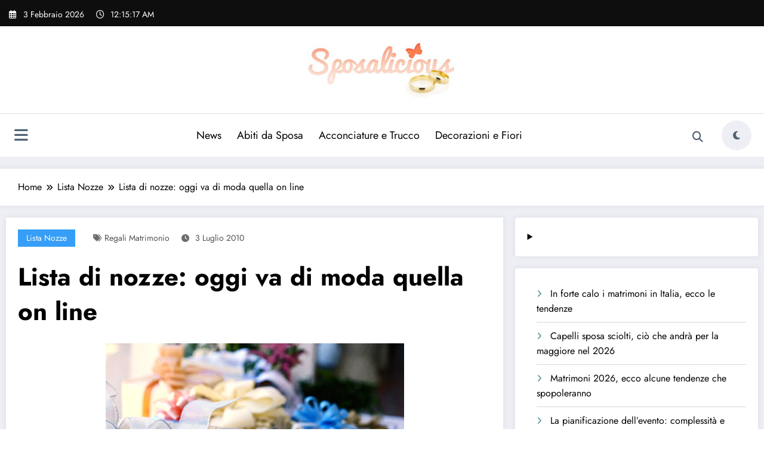

--- FILE ---
content_type: text/css
request_url: https://www.sposalicious.com/wp-content/themes/newscrunch/assets/css/dark.css?ver=6.8.3
body_size: 5589
content:
[data-theme="spnc_dark"] body {color: #ffffff;}
[data-theme="spnc_dark"] p,[data-theme="spnc_dark"] .comment-box .comment-detail p{color: #CACBD2;}
[data-theme="spnc_dark"] .spnc-entry-content h1, [data-theme="spnc_dark"] .spnc-entry-content h2, [data-theme="spnc_dark"] .spnc-entry-content h3, [data-theme="spnc_dark"] .spnc-entry-content h4, [data-theme="spnc_dark"] .spnc-entry-content h5,[data-theme="spnc_dark"] .spnc-entry-content h6 {color: #ffffff;}
[data-theme="spnc_dark"] #wrapper {background: #000000;}
[data-theme="spnc_dark"] a {color: #ffffff;}
[data-theme="spnc_dark"] #spnc-sidebar-panel-fixed .widget-title {color: #ffffff;}
[data-theme="spnc_dark"] .spnc-highlights-1 .spnc-container .spnc-row,
[data-theme="spnc_dark"] .spnc-page-section-space.spnc-video .spnc-container .spnc-video-row:not(.video-img){background: #1b1b1b;}
[data-theme="spnc_dark"] .head-contact-info li {color: #ffffff;}
[data-theme="spnc_dark"] .custom-social-icons li>a {color: #ffffff;}
[data-theme="spnc_dark"] .spnc-custom .spnc-nav li>a,
[data-theme="spnc_dark"] .spnc-dark-icon,
[data-theme="spnc_dark"] .spnc-widget-toggle>a.spnc-toggle-icon {color: #ffffff;}
[data-theme="spnc_dark"] .header-1 .spnc-custom .spnc-navbar .spnc-container {background: #1b1b1b;box-shadow: 0 5px 25px 0 #ffffff10;}
[data-theme="spnc_dark"] .spnc-blog-1 .spnc-blog-wrapper h4.spnc-entry-title a,
[data-theme="spnc_dark"] .spnc-blog-1 .spnc-blog-wrapper .spnc-post .spnc-description {color: #ffffff;}
[data-theme="spnc_dark"] .spnc-blog-1 .spnc-blog-wrapper-1 h4.spnc-entry-title a,
[data-theme="spnc_dark"] .spnc-blog-1 .spnc-blog-wrapper-2 h4.spnc-entry-title a,
[data-theme="spnc_dark"] .spnc-blog-1 .spnc-blog-wrapper-3 h4.spnc-entry-title a {color: #ffffff;}
[data-theme="spnc_dark"] .spnc-blog-2 .spnc-blog-wrapper-1 h4.spnc-entry-title a {color: #ffffff;}
[data-theme="spnc_dark"] .spnc-sidebar .widget.widget_block h2,
[data-theme="spnc_dark"]  .widget.widget_block h2 {color: #ffffff;border-color: #ffffff4d;}
[data-theme="spnc_dark"] .spnc-sidebar .wp-block-search .wp-block-search__label,
[data-theme="spnc_dark"] .spnc-sidebar .widget.widget_block h1,
[data-theme="spnc_dark"] .spnc-sidebar .widget.widget_block h2,
[data-theme="spnc_dark"] .spnc-sidebar .widget.widget_block h3,
[data-theme="spnc_dark"] .spnc-sidebar .widget.widget_block h4,
[data-theme="spnc_dark"] .spnc-sidebar .widget.widget_block h5,
[data-theme="spnc_dark"] .spnc-sidebar .widget.widget_block h6{color: #ffffff;border-color: #ffffff4d;}
[data-theme="spnc_dark"] .spnc-blog-1 .spnc-blog-wrapper .spnc-post {box-shadow: 0 0 1px 1px rgba(42, 42, 42, 1);background: #1b1b1b;}
[data-theme="spnc_dark"] .spnc-blog-1 .spnc-blog-wrapper .spnc-post:hover {box-shadow: 0 0 1px 1px rgba(42, 42, 42, 1);}
[data-theme="spnc_dark"] .spnc-panels {background: transparent;}
[data-theme="spnc_dark"] .spnc-sidebar .spnc-panel ul li a {color: #ffffff;}
[data-theme="spnc_dark"] .spnc-sidebar .widget_categories .wp-block-categories-list .cat-item:before,
[data-theme="spnc_dark"] .spnc-sidebar .spnc_widget_recent_entries .wp-block-latest-posts__list li:before {color: #669c9b;}
[data-theme="spnc_dark"] .spnc-sidebar .widget_categories .wp-block-categories-list .cat-item a,
[data-theme="spnc_dark"] .spnc-sidebar .spnc_widget_recent_entries .wp-block-latest-posts__list li a {color: #6C6C6F;}
[data-theme="spnc_dark"] .spnc-sidebar .widget_categories .wp-block-categories-list .cat-item a:hover,
[data-theme="spnc_dark"] .spnc-sidebar .spnc_widget_recent_entries .wp-block-latest-posts__list li a:hover {color: #669c9b;}
[data-theme="spnc_dark"] .spnc-sidebar .widget_categories .wp-block-categories-list .cat-item span {background-color: #242424;color: #ffffff;}
[data-theme="spnc_dark"] .spnc-blog-2 .spnc-blog-wrapper .spnc-post {box-shadow: 0 0 1px 1px rgba(42, 42, 42, 1);background: #1b1b1b;}
[data-theme="spnc_dark"] .spnc-blog-2 .spnc-blog-wrapper .spnc-post:hover {box-shadow: 0 0 1px 1px rgba(42, 42, 42, 1);}
[data-theme="spnc_dark"] .spnc-blog-2 .spnc-blog-wrapper h4.spnc-entry-title a,
[data-theme="spnc_dark"] .spnc-blog-2 .spnc-blog-wrapper .spnc-post .spnc-description {color: #ffffff;}
[data-theme="spnc_dark"]  .widget-recommended-post ul li a {color: #ffffff;}
[data-theme="spnc_dark"] .spnc-sidebar .widget-social-field li .spnc-service-link {background: #ffffff;}
[data-theme="spnc_dark"] .spnc-blog-1 .spnc-blog-wrapper .owl-carousel .owl-prev,
[data-theme="spnc_dark"] .spnc-blog-1 .spnc-blog-wrapper .owl-carousel .owl-next,
[data-theme="spnc_dark"] .spnc-blog-1 .spnc-blog-wrapper-2 .owl-carousel .owl-prev,
[data-theme="spnc_dark"] .spnc-blog-1 .spnc-blog-wrapper-2 .owl-carousel .owl-next,
[data-theme="spnc_dark"] .spnc-blog-2 .spnc-blog-wrapper .owl-carousel .owl-prev,
[data-theme="spnc_dark"] .spnc-blog-2 .spnc-blog-wrapper .owl-carousel .owl-next,
[data-theme="spnc_dark"] .spnc-blog-2 .spnc-blog-wrapper-2 .owl-carousel .owl-prev,
[data-theme="spnc_dark"] .spnc-blog-2 .spnc-blog-wrapper-2 .owl-carousel .owl-next {background: transparent;}
[data-theme="spnc_dark"] .page-section-space .spnc_error_404 .spnc_error_heading h3 {color: #ffffff;}
[data-theme="spnc_dark"] .page-section-space .spnc_error_404 .spnc_404_link a {color: #000000;background: #ffffff;}
[data-theme="spnc_dark"] .page-section-space .spnc_error_404 .spnc_404_link a:hover {color: #ffffff;}
[data-theme="spnc_dark"] .head-contact-info li a {color: #ffffff;}
[data-theme="spnc_dark"] .page-title-section {background: #1b1b1b;}
[data-theme="spnc_dark"] .page-title h1 {color: #ffffff;}
[data-theme="spnc_dark"] .page-breadcrumb {color: #ffffff;}
[data-theme="spnc_dark"] .spnc-single-post .spnc-blog-wrapper h4.spnc-entry-title a {color: #ffffff;}
[data-theme="spnc_dark"] .spnc-single-post .pagination .spnc-post-content h4.spnc-entry-title a {color: #ffffff;}
[data-theme="spnc_dark"] .spnc-single-post .comment-form form label {color: #ffffff;}
[data-theme="spnc_dark"] .spnc-single-post .spnc-blog-wrapper .spnc-post .spnc-post-footer-content .spnc-text-black {color: #cacbd2;}
[data-theme="spnc_dark"] .spnc-post-footer-content .spnc-footer-social-links {background: transparent;}
[data-theme="spnc_dark"] .spnc-single-post .spnc-blog-wrapper .spnc-post .spnc-post-footer-content .spnc-entry-meta a {color: #ffffff;background: #1b1b1b;box-shadow: 0 0 1px 1px rgba(42, 42, 42, 1);}
[data-theme="spnc_dark"] .spnc-single-post .spnc-blog-wrapper .spnc-post .spnc-post-footer-content {border: 1px solid rgba(42, 42, 42, 1);}
[data-theme="spnc_dark"] .spnc-contact-1 .spnc-contact-col form input[type="text"],
[data-theme="spnc_dark"] .spnc-contact-1 .spnc-contact-col form input[type="tel"],
[data-theme="spnc_dark"] .spnc-contact-1 .spnc-contact-col form input[type="email"],
[data-theme="spnc_dark"] .spnc-contact-1 .spnc-contact-col textarea {border: 1px solid rgba(42, 42, 42, 1);color: #ffffff;}
[data-theme="spnc_dark"] .spnc-contact-1 .spnc-contact-col form label {color: #ffffff;}
[data-theme="spnc_dark"] .page-section-space .spnc-col-9 .spnc_con_info {border: 1px solid rgba(42, 42, 42, 1);background: #1b1b1b;}
[data-theme="spnc_dark"] .spnc-contact-1 .spnc-col-9 .spnc_con_info .spnc_con_right .spnc_con_add h4 {color: #ffffff;}
[data-theme="spnc_dark"] .spnc-sidebar .wp-block-search .wp-block-search__label {color: #ffffff;border: 1px solid #ffffff4d;}
[data-theme="spnc_dark"] .spnc-category-page .spnc-grid-catpost .spnc-post-wrapper, [data-theme="spnc_dark"] .spnc-blog-page .spnc-post-wrapper {background: #1b1b1b;}
[data-theme="spnc_dark"] .spnc-category-page .spnc-grid-catpost .spnc-post-wrapper {background: #1b1b1b;}
[data-theme="spnc_dark"] .spnc-pagination a {background-color: #1b1b1b;color: #ffffff;}
[data-theme="spnc_dark"] .spnc-category-page .spnc-grid-catpost .spnc-post .spnc-post-wrapper .spnc-entry-meta a {color: #6C6C6F;}
[data-theme="spnc_dark"] .spnc-toggle{color: #ffffff;}
[data-theme="spnc_dark"] .spnc-single-post .comment-form form input[type="text"],
[data-theme="spnc_dark"] .spnc-single-post .comment-form form input[type="email"],
[data-theme="spnc_dark"] .spnc-single-post .comment-form form textarea {color: #FFFFFF;border-color: #2a2a2a;}
[data-theme="spnc_dark"] .spnc-label-tab{ border: 1px solid rgba(255, 255, 255, 0.3);}
[data-theme="spnc_dark"] .spnc-label-tab.active{border: transparent;}
[data-theme="spnc_dark"] .spnc-label-tab .spnc-tab{color: #6C6C6F;background-color: transparent;}
[data-theme="spnc_dark"] .spnc-label-tab.active .spnc-tab{color: #000000;background-color: #FFFFFF;}
[data-theme="spnc_dark"]  .widget.widget_calendar{color: #ffffff;}
[data-theme="spnc_dark"]  .widget.widget_calendar td{color: #ffffffcc;}
[data-theme="spnc_dark"] .widget.widget_archive ul li{color: #ffffff;}
[data-theme="spnc_dark"] .custom-logo-link-url .site-title a,
[data-theme="spnc_dark"] .custom-logo-link-url .site-description { color: #ffffff; }
[data-theme="spnc_dark"] .spnc-sidebar .widget.side-bar-widget .spnc-widget-title{color: #ffffff; border-color: #ffffff4d;}
[data-theme="spnc_dark"] .widget_newscrunch_social_icons li .spnc-service-link {background: #ffffff;}
[data-theme="spnc_dark"] .widget_newscrunch_featured_post .spnc-entry-title a,
[data-theme="spnc_dark"] .widget_newscrunch_post_grid_two_col .widget-recommended-post li a{color: #ffffff;}
[data-theme="spnc_dark"] .widget .wp-block-latest-posts li a, 
[data-theme="spnc_dark"] .widget .wp-block-archives li a, 
[data-theme="spnc_dark"] .widget .wp-block-categories li a, 
[data-theme="spnc_dark"] .widget .wp-block-page-list li a, 
[data-theme="spnc_dark"] .widget .wp-block-rss li a, 
[data-theme="spnc_dark"] .widget_meta ul li a, 
[data-theme="spnc_dark"] .widget .wp-block-latest-comments li a,
[data-theme="spnc_dark"] .widget .widget_nav_menu li a{color: #fff;}
[data-theme="spnc_dark"]  .widget_newscrunch_featured_post .spnc-post .spnc-more-link{color: #6C6C6F;}
[data-theme="spnc_dark"] .spnc-category-page .spnc-grid-catpost .spnc-entry-header {border-bottom: 1px solid rgba(255, 255, 255, 0.3);}
[data-theme="spnc_dark"] .pagination a, [data-theme="spnc_dark"] .pagination a{color: #ffffff;background-color: #1b1b1b;border: 1px solid #1b1b1b;}
[data-theme="spnc_dark"] .pagination a.prev, [data-theme="spnc_dark"] .pagination a.next {border: 1px solid #1b1b1b;background-color: transparent;}
[data-theme="spnc_dark"] .page-title:not(.page-section-space.blog .page-title, 
[data-theme="spnc_dark"] .error404 .error-page .page-title) :is(span,h1,h2,h3,h4,h5,h6,p,div){color: #ffffff;}
[data-theme="spnc_dark"] .widget .wp-block-latest-comments footer{color: #fff;}
[data-theme="spnc_dark"]  .spnc-sidebar .widget .wp-block-tag-cloud a{color: #ffffff;border: 1px solid #D7D7D7;}
[data-theme="spnc_dark"] .spnc-single-post .spnc-blog-wrapper .spnc-entry-title,
[data-theme="spnc_dark"] .comment-box .comment-detail .comment-detail-title,
[data-theme="spnc_dark"]  .comment-section .comment-title h3{color: #FFFFFF;}
[data-theme="spnc_dark"] body .spnc-custom .spnc-nav .dropdown.open > a.search-icon {color: #FFFFFF;}
[data-theme="spnc_dark"] label {color: #FFFFFF;}
[data-theme="spnc_dark"] .wpcf7 form.aborted .wpcf7-response-output,
[data-theme="spnc_dark"] .wpcf7 form.failed .wpcf7-response-output,
[data-theme="spnc_dark"] .wpcf7 form.invalid .wpcf7-response-output,
[data-theme="spnc_dark"] .wpcf7 form.unaccepted .wpcf7-response-output,
[data-theme="spnc_dark"] .wpcf7 form.payment-required .wpcf7-response-output{color: #FFFFFF;}
[data-theme="spnc_dark"] input[type="text"],
[data-theme="spnc_dark"] input[type="email"],
[data-theme="spnc_dark"] input[type="url"],
[data-theme="spnc_dark"] input[type="password"],
[data-theme="spnc_dark"] input[type="search"],
[data-theme="spnc_dark"] input[type="number"],
[data-theme="spnc_dark"] input[type="tel"],
[data-theme="spnc_dark"] input[type="range"],
[data-theme="spnc_dark"] input[type="date"],
[data-theme="spnc_dark"] input[type="month"],
[data-theme="spnc_dark"] input[type="week"],
[data-theme="spnc_dark"] input[type="time"],
[data-theme="spnc_dark"] input[type="datetime"],
[data-theme="spnc_dark"] input[type="datetime-local"],
[data-theme="spnc_dark"] input[type="color"],
[data-theme="spnc_dark"] textarea{color: #cacbd2;border:1px solid rgba(255, 255, 255, 0.3);}
[data-theme="spnc_dark"] body a:focus:not(.site-info a){outline: 2px dotted #fff;}
[data-theme="spnc_dark"] button:focus, [data-theme="spnc_dark"] input[type="button"]:focus, [data-theme="spnc_dark"] input[type="submit"]:focus, [data-theme="spnc_dark"] textarea:focus {outline: 2px dotted #fff;}
[data-theme="spnc_dark"] .page-numbers.dots{color: #fff;}
[data-theme="spnc_dark"] .spnc_sidebar_panel {background-color: #15253D;}
[data-theme="spnc_dark"] .spnc_body_sidepanel .spnc_closebtn {color: #fff;}
[data-theme="spnc_dark"] .widget_nav_menu a {color: #6C6C6F;}
[data-theme="spnc_dark"] body.newscrunch .spnc-custom .spnc-nav .open.active > a,[data-theme="spnc_dark"] body .spnc-nav > li.parent-menu .dropdown-menu a:hover,[data-theme="spnc_dark"] body .spnc-nav > li.parent-menu .dropdown-menu a:focus{color: #FFFFFF;}
[data-theme="spnc_dark"] body .spnc-nav > li.parent-menu .dropdown-menu a{color: #d5d5d5;}
[data-theme="spnc_dark"] .spnc-custom .spnc-nav > li > a:focus,[data-theme="spnc_dark"] .spnc-custom .spnc-nav > li > a:hover,[data-theme="spnc_dark"] .spnc-custom .spnc-nav .open > a,[data-theme="spnc_dark"] .spnc-custom .spnc-nav .open > a:focus,[data-theme="spnc_dark"] .spnc-custom .spnc-nav .open > a:hover {color: #669c9b;background-color: transparent;}
[data-theme="spnc_dark"] .spnc-custom .spnc-nav > .active > a:hover,[data-theme="spnc_dark"] .spnc-custom .spnc-nav > .active > a,[data-theme="spnc_dark"] .spnc-custom .spnc-nav > .active > a:hover,[data-theme="spnc_dark"] .spnc-custom .spnc-nav > .active > a:focus {color: #FFFFFF;background-color: #669c9b;}
[data-theme="spnc_dark"] .spnc-custom .spnc-nav > li.parent-menu.active > a:hover,[data-theme="spnc_dark"] .spnc-custom .spnc-nav > li.parent-menu.active.open > a:hover,[data-theme="spnc_dark"] .spnc-custom .spnc-nav > li.parent-menu.active > a:focus{ color: #fff;}
[data-theme="spnc_dark"] body.home .blog.spnc-category-page{background: #000;}
[data-theme="spnc_dark"] body a:focus{outline: 2px dotted #fff;}
[data-theme="spnc_dark"] .comment-section h1, [data-theme="spnc_dark"] .comment-section h2, [data-theme="spnc_dark"] .comment-section h3, [data-theme="spnc_dark"] .comment-section h4, [data-theme="spnc_dark"] .comment-section h5,[data-theme="spnc_dark"] .comment-section h6 {color: #ffffff;}
[data-theme="spnc_dark"] .header-6 .spnc-custom .spnc-nav li > a.search-icon,[data-theme="spnc_dark"] body.newscrunch .spnc-custom .spnc-nav li > a.search-icon{color: #FFFFFF;}
[data-theme="spnc_dark"] .site-footer .footer-sidebar .spnc-social-content .spnc-count {color: #000;}
[data-theme="spnc_dark"] .site-footer .widget .wp-block-latest-posts li a:hover, 
[data-theme="spnc_dark"] .site-footer .widget .wp-block-latest-posts li a:focus, 
[data-theme="spnc_dark"] .site-footer .widget .wp-block-archives li a:hover, 
[data-theme="spnc_dark"] .site-footer .widget .wp-block-archives li a:focus, 
[data-theme="spnc_dark"] .site-footer .widget .wp-block-categories li a:hover, 
[data-theme="spnc_dark"] .site-footer .widget .wp-block-categories li a:focus, 
[data-theme="spnc_dark"] .site-footer .widget .wp-block-page-list li a:hover, 
[data-theme="spnc_dark"] .site-footer .widget .wp-block-page-list li a:focus, 
[data-theme="spnc_dark"] .site-footer .widget .wp-block-rss li a:hover, 
[data-theme="spnc_dark"] .site-footer .widget .wp-block-rss li a:focus, 
[data-theme="spnc_dark"] .site-footer .widget_meta ul li a:hover, 
[data-theme="spnc_dark"] .site-footer .widget_meta ul li a:focus, 
[data-theme="spnc_dark"] .site-footer .widget .wp-block-latest-comments li a:hover
[data-theme="spnc_dark"] .site-footer .widget .wp-block-latest-comments li a:focus{color: #669c9b;}
[data-theme="spnc_dark"]  #spnc_panelSidebar .spnc-sidebar .widget.spnc-side-panel .widget-title{color: #fff;}
[data-theme="spnc_dark"] .spnc-category-page .spnc-grid-catpost .spnc-post-wrapper, 
[data-theme="spnc_dark"] .spnc-blog-page .spnc-post-wrapper,
[data-theme="spnc_dark"] .spnc-list-view .spnc-blog-wrapper .spnc-post {background: #1b1b1b;}
[data-theme="spnc_dark"] #spnc-single-post-related-slider .spnc-post-content h4.spnc-entry-title a{color: #fff;}
[data-theme="spnc_dark"] .spnc-common-widget-area,
[data-theme="spnc_dark"] .spnc-sidebar .widget,
[data-theme="spnc_dark"] .spnc-category-page .spnc-blog-cat-wrapper .spnc-first-catpost .spnc-post,
[data-theme="spnc_dark"] .spnc-category-page .spnc-post-wrap {background-color: #1b1b1b;}
[data-theme="spnc_dark"] .header-2 .spnc-custom .spnc-navbar,[data-theme="spnc_dark"] .header-3 .spnc-custom .spnc-navbar {
  background: #1b1b1b;box-shadow: 0 5px 25px 0 #ffffff10;}
[data-theme="spnc_dark"] .header-2 .spnc-custom .spnc-navbar {background: #1b1b1b;}
[data-theme="spnc_dark"] .header-1 .spnc-custom {box-shadow: unset;}
[data-theme="spnc_dark"] .header-1 .spnc-custom .spnc-navbar .spnc-container{background: #1b1b1b;}
[data-theme="spnc_dark"] .header-2 .spnc-custom {box-shadow: 0 5px 25px 0 #ffffff10;}
[data-theme="spnc_dark"] .header-2 .spnc-widget-toggle>a.spnc-toggle-icon:hover {color: #fff;}
[data-theme="spnc_dark"] .spnc-single-post .spnc-blog-wrapper .spnc-post,[data-theme="spnc_dark"] #spnc-single-post-related-slider,[data-theme="spnc_dark"] .newscrunch.single-post article.comment-form {background-color: #1b1b1b;}
[data-theme="spnc_dark"] .spnc-contact-wrapper,[data-theme="spnc_dark"] .spnc-contact-sidebar {   background-color: #1b1b1b;}
[data-theme="spnc_dark"] .spnc-blog-page .spnc-post,[data-theme="spnc_dark"] .spnc-blog-page.spnc-masonry .spnc-post {background-color: #1b1b1b;}
[data-theme="spnc_dark"] .header-4 .spnc-custom .spnc-navbar .spnc-container,[data-theme="spnc_dark"] .header-6 .spnc-custom .spnc-navbar .spnc-container {background: transparent;box-shadow: unset;}
[data-theme="spnc_dark"] .comment-section {background-color: #1b1b1b;}
[data-theme="spnc_dark"] .blog-author,[data-theme="spnc_dark"] .comment-box {box-shadow: 0 5px 25px 0 #ffffff10;}
[data-theme="spnc_dark"] .widget .wp-block-latest-posts li,[data-theme="spnc_dark"]  .widget .wp-block-archives li,[data-theme="spnc_dark"]  .widget .wp-block-categories li,
[data-theme="spnc_dark"] .widget .wp-block-page-list li{color: #6C6C6F;}
[data-theme="spnc_dark"] .page-section-space .spnc-col-9 .spnc_con_info { border: 1px solid rgba(42, 42, 42, 1);}
[data-theme="spnc_dark"] .widget .wp-block-latest-posts li:last-child,[data-theme="spnc_dark"] .widget .wp-block-archives li:last-child,[data-theme="spnc_dark"] .widget .wp-block-categories li:last-child,[data-theme="spnc_dark"] .widget .wp-block-page-list li:last-child,[data-theme="spnc_dark"] .widget .wp-block-rss li:last-child,[data-theme="spnc_dark"] .widget_meta ul li:last-child,[data-theme="spnc_dark"] .widget .wp-block-latest-comments li:last-child {border: unset;}
[data-theme="spnc_dark"] .navxt-breadcrumb,[data-theme="spnc_dark"] .rank-math-breadcrumb span {
    color: #fff;
}
[data-theme="spnc_dark"] .spnc-video.video-layout-2 .spnc_column-3 .spnc_grid_item .spnc-post {background-color: #1b1b1b;}
[data-theme="spnc_dark"] .spnc-video.video-layout-2 .spnc_column-3 h3.spnc-entry-title a,
[data-theme="spnc_dark"] .spnc-video.video-layout-2 .spnc_column-3 .spnc-entry-content .spnc-entry-meta a,
[data-theme="spnc_dark"] .spnc-video.video-layout-2 .spnc_column-3 .spnc-entry-content .spnc-entry-meta i{color: #fff;}
[data-theme="spnc_dark"] .spnc-single-post .spnc-pagination-single {background-color: #1b1b1b;}
@media (min-width:816px){
	[data-theme="spnc_dark"] .spnc-single-post .spnc-pagination-single:has(.spnc-post-previous) .spnc-post-next {border-left: 1px solid rgba(255, 255, 255, 0.3);}
	[data-theme="spnc_dark"] .spnc-single-post .spnc-pagination-single.paginatn_desgn-2 .spnc-post-next {border-left: 0;}
	[data-theme="spnc_dark"] .spnc-single-post .spnc-pagination-single.paginatn_desgn-3 .spnc-post-next {border-left: 0;}
}
@media (max-width: 1100px)
{
	[data-theme="spnc_dark"] .header-sidebar .collapse.spnc-collapse {background-color: #15253d;}
	[data-theme="spnc_dark"] body.newscrunch #wrapper .header-sidebar .spnc-custom .spnc-collapse .spnc-nav li > a {color: #fff;-webkit-text-fill-color: unset;}
	[data-theme="spnc_dark"] .spnc-custom .spnc-nav.nav > li.active > a,
	[data-theme="spnc_dark"] .spnc-custom .spnc-nav > li.parent-menu.active > a:hover, 
	[data-theme="spnc_dark"] .spnc-custom .spnc-nav > li.parent-menu.active.open > a:hover,
	[data-theme="spnc_dark"] .spnc-custom .spnc-nav > li.parent-menu.active > a:focus,
	[data-theme="spnc_dark"] body.newscrunch .spnc-custom .spnc-nav .open.active > a{color: #000;}
}
[data-theme="spnc_dark"] .spnc-related-posts { background-color: #1b1b1b;}
[data-theme="spnc_dark"] .spnc-related-posts .spnc-related-post-wrapper .spnc-post { background-color: #1b1b1b;
box-shadow: 0 0 1px 1px rgba(42, 42, 42, 1);}
[data-theme="spnc_dark"] .spnc-related-posts .spnc-related-post-wrapper .spnc-post .spnc-post-wrapper{ background-color: #1b1b1b;}
[data-theme="spnc_dark"] .spnc-related-posts .spnc-related-post-wrapper .spnc-post .spnc-entry-title a{color: #fff;}
[data-theme="spnc_dark"] .spnc-related-posts .spnc-related-post-wrapper .spnc-post .spnc-entry-header {border-bottom: 1px solid rgba(255, 255, 255, 0.3);}
[data-theme="spnc_dark"] .spnc-common-widget-area.widget_newscrunch_post_tabs .spnc-panel ul li a{color: #fff;}
[data-theme="spnc_dark"] .spnc-trending-post-title a.a_effect2::after,
[data-theme="spnc_dark"]  a.wp-block-latest-posts__post-title.a_effect2:after,
[data-theme="spnc_dark"] a.a_effect2:not( .trend, .widget_newscrunch_single_column a.a_effect2, .spncp-missed-section a.a_effect2, .widget_newscrunch_overlay_slider a.a_effect2, .wp-block-latest-posts__post-title.a_effect2 )::before,[data-theme="spnc_dark"] .spncmc-1.spncp-missed-section a.a_effect2:hover::before,[data-theme="spnc_dark"] #wrapper .widget_newscrunch_post_tabs.w-c a.a_effect2::before{background: linear-gradient(90deg, rgba(0,0,0,0) 0%, #fffdfd 50%, rgba(0,0,0,0) 100%);}}
[data-theme="spnc_dark"] .a_effect6:hover:after, [data-theme="spnc_dark"] .a_effect6:focus:after{color: #fff;text-shadow: 10px 0 #fff, -10px 0 #fff;}
[data-theme="spnc_dark"] .spnc-missed-section h4.spnc-entry-title a{color: #fff;}
@media (min-width:767px){[data-theme="spnc_dark"] .spncmc-1 .spnc-missed-post{border-right: 2px solid #2A2A2A;}}
[data-theme="spnc_dark"] .spnc-wrapper.spnc-btn-1 .widget_newscrunch_post_tabs .spnc-label-tab.active .spnc-tab {color: #fff;}
[data-theme="spnc_dark"] .spnc-blog-page .spnc-entry-content .spnc-more-link {color: #fff;}
[data-theme="spnc_dark"] .page-section-space.spnc-grid-view .spnc-entry-content .spnc-more-link{color: #fff}
[data-theme="spnc_dark"] .spnc-marquee-wrapper .date a, .spnc-marquee-wrapper .date .display-time{color: #cacbd2;}
[data-theme="spnc_dark"] .spnc-blog-1 .spnc-blog-wrapper .spnc-post .spnc-description,[data-theme="spnc_dark"]  .spnc-post .spnc-description p{color: #cacbd2;}
[data-theme="spnc_dark"] .spnc-missed-section .spnc-entry-meta span.spnc-author a,
[data-theme="spnc_dark"] .widget_newscrunch_grid_slider_two_column .spnc-filter .spnc-post .spnc-entry-meta a,
[data-theme="spnc_dark"] .widget_spncp_filter_two_column .spnc-filter .spnc-post .spnc-entry-meta a{color: #a7a7a7;}
[data-theme="spnc_dark"] .footer-sidebar h6,
[data-theme="spnc_dark"] .site-info .copyright-section,
[data-theme="spnc_dark"] .footer-sidebar .widget .wp-block-tag-cloud a,
[data-theme="spnc_dark"] .spnc-social-content .spnc-label,
[data-theme="spnc_dark"] body .widget_newscrunch_post_tabs .spnc-panel .date,
[data-theme="spnc_dark"] .widget_newscrunch_grid_slider_two_column .spnc-filter .spnc-post .spnc-entry-meta a,
[data-theme="spnc_dark"] .widget_spncp_filter_two_column .spnc-filter .spnc-post .spnc-entry-meta a,
[data-theme="spnc_dark"] .widget_newscrunch_grid_slider_three_column .spnc-post-grid-slider-three-column .spnc-entry-meta a:not(.spnc-post-grid-slider-three-column .spnc-entry-meta .spnc-cat-links a),
[data-theme="spnc_dark"] .widget_spncp_filter_three_column .spnc-entry-meta a,
[data-theme="spnc_dark"] .widget_newscrunch_featured_post .spnc-post .spnc-entry-meta a,
[data-theme="spnc_dark"] .widget_newscrunch_featured_post .spnc-entry-meta i,
[data-theme="spnc_dark"] .widget_newscrunch_list_view_slider .spnc-blog-wrapper .spnc-post .spnc-entry-meta a:not(.spnc-blog-wrapper .spnc-post .spnc-entry-meta .spnc-date a) ,
[data-theme="spnc_dark"] .widget_newscrunch_list_view_slider .spnc-blog-wrapper .spnc-entry-meta i,
[data-theme="spnc_dark"] .spnc-blog-2 .spnc-blog-wrapper-1 .spnc-post .spnc-entry-meta .spnc-date a, 
[data-theme="spnc_dark"] .spnc-blog-2 .spnc-blog-wrapper-1 .spnc-post .spnc-entry-meta .spnc-date .display-time,
[data-theme="spnc_dark"] .widget_newscrunch_post_grid_two_col .widget-recommended-post li span,
[data-theme="spnc_dark"] .spnc-single-post .spnc-blog-wrapper .spnc-post .spnc-entry-meta span i,
[data-theme="spnc_dark"] .spnc-single-post .spnc-blog-wrapper .spnc-post .spnc-entry-meta a:not(.spnc-entry-meta .spnc-cat-links a, .spnc-entry-meta.spnc-cat-links a), 
[data-theme="spnc_dark"] .spnc-single-post .spnc-blog-wrapper .spnc-post .spnc-entry-meta .spncp-post-count, 
[data-theme="spnc_dark"] .spnc-single-post .spnc-blog-wrapper .spnc-post .spnc-entry-meta .single.spnc-date .display-time,
[data-theme="spnc_dark"] .spnc-single-post .spnc-blog-wrapper .spnc-post .spnc-entry-content .spnc-description,
[data-theme="spnc_dark"] .spnc-single-post .spnc-blog-wrapper .spnc-post .spnc-post-footer-content .spnc-footer-social-links .spnc-custom-social-icons li i,
[data-theme="spnc_dark"] .spnc-single-post .comment-form form input::placeholder,
[data-theme="spnc_dark"] .spnc-single-post .comment-form form textarea::placeholder,
[data-theme="spnc_dark"] .spnc-category-page .spnc-grid-catpost .spnc-entry-meta a,
[data-theme="spnc_dark"] .spnc-category-page .spnc-grid-catpost .spnc-footer-meta .spnc-date a,
[data-theme="spnc_dark"] .spnc-category-page .spnc-grid-catpost .spnc-footer-meta .spnc-date .display-time,
[data-theme="spnc_dark"] .spnc-single-post .spnc-tag-links,
[data-theme="spnc_dark"] .footer-sidebar .widget .wp-block-tag-cloud a,
[data-theme="spnc_dark"] .widget_spncp_filter_list_view .spnc-wrapper-4-item .spnc-post .spnc-post-content .spnc-description,
[data-theme="spnc_dark"] .widget_spncp_filter_list_view .spnc-wrapper-4-item .spnc-post .spnc-post-content .spnc-footer-meta span,
[data-theme="spnc_dark"] .widget_newscrunch_plus_list_view .newscrunch_plus_list_view_ul .spnc-entry-meta span,
[data-theme="spnc_dark"] .footer-sidebar .widget_block p,
[data-theme="spnc_dark"] .footer-sidebar .wp-block-latest-comments__comment-date,
[data-theme="spnc_dark"] .site-footer .widget_newscrunch_post_grid_two_col .widget-recommended-post li span,
[data-theme="spnc_dark"] .spnc-blog-page .spnc-entry-meta a,
[data-theme="spnc_dark"] .spnc-blog-page .spnc-footer-meta .spnc-date a, 
[data-theme="spnc_dark"] .spnc-blog-page .spnc-footer-meta .blog.spnc-date .display-time,
[data-theme="spnc_dark"] .spnc-wrapper.spnc-btn-1 .widget_newscrunch_post_tabs .spnc-label-tab .spnc-tab,
[data-theme="spnc_dark"] .footer-sidebar .wp-block-latest-posts__post-author,
[data-theme="spnc_dark"] .footer-sidebar .wp-block-latest-posts__post-date,
[data-theme="spnc_dark"] .footer-sidebar .widget .wp-block-latest-posts li,
[data-theme="spnc_dark"] .spnc-related-posts .spnc-related-post-wrapper .spnc-post .spnc-post-content .spnc-entry-meta span a, 
[data-theme="spnc_dark"] .spnc-related-posts .spnc-related-post-wrapper .spnc-post .spnc-post-content .spnc-entry-meta .display-time,
[data-theme="spnc_dark"] .spnc-related-posts .spnc-related-post-wrapper .spnc-post .spnc-footer-meta .spnc-date,
[data-theme="spnc_dark"] .spnc-read-time{color: #a7a7a7;}
[data-theme="spnc_dark"] .footer-sidebar .widget .widget-title {padding-bottom: 1rem;color: #fff;margin: 0 0 2rem;font-size: 1.25rem;font-weight: 700;border-bottom: 1px solid #6C6C6F;position: relative;}
[data-theme="spnc_dark"] .spnc-blog-wrapper .owl-carousel .owl-prev,
[data-theme="spnc_dark"] .spnc-blog-wrapper .owl-carousel .owl-next,
[data-theme="spnc_dark"] body.newscrunch .widget_spncp_filter_two_column .owl-carousel .owl-prev,
[data-theme="spnc_dark"] body.newscrunch .widget_spncp_filter_two_column .owl-carousel .owl-next,
[data-theme="spnc_dark"] body.newscrunch .widget_spncp_filter_three_column .owl-carousel .owl-prev,
[data-theme="spnc_dark"] body.newscrunch .widget_spncp_filter_three_column .owl-carousel .owl-next,
[data-theme="spnc_dark"] body.newscrunch .widget_newscrunch_overlay_slider .owl-carousel .owl-prev,
[data-theme="spnc_dark"] body.newscrunch .widget_newscrunch_overlay_slider .owl-carousel .owl-next {box-shadow: 0 0 1px 1px #a7a7a7;color: #a7a7a7;}
[data-theme="spnc_dark"] .spnc-blog-1 .spnc-blog-wrapper-2 .owl-carousel .owl-prev,
[data-theme="spnc_dark"] .spnc-blog-1 .spnc-blog-wrapper-2 .owl-carousel .owl-next {box-shadow: 0 0 1px 1px #a7a7a7;color: #a7a7a7;}
[data-theme="spnc_dark"] .widget_newscrunch_featured_post .owl-carousel .owl-prev,
[data-theme="spnc_dark"] .widget_newscrunch_featured_post .owl-carousel .owl-next {box-shadow: 0 0 1px 1px #a7a7a7;color: #a7a7a7;}
[data-theme="spnc_dark"] .widget_newscrunch_list_view_slider .spnc-blog-wrapper .spnc-post-content .spnc-entry-meta span:not(:last-child):after {color: #a7a7a7;}
[data-theme="spnc_dark"] .widget_newscrunch_list_view_slider .spnc-blog-wrapper .owl-carousel .owl-prev,
[data-theme="spnc_dark"] .widget_newscrunch_list_view_slider .spnc-blog-wrapper .owl-carousel .owl-next {box-shadow: 0 0 1px 1px #a7a7a7;color: #a7a7a7;}
[data-theme="spnc_dark"] .spnc-blog-2 .spnc-blog-wrapper-2 .owl-carousel .owl-prev,.spnc-blog-2 .spnc-blog-wrapper-2 .owl-carousel .owl-next {box-shadow: 0 0 1px 1px #a7a7a7;color: #a7a7a7;}
[data-theme="spnc_dark"] .owl-carousel .owl-dots span {background-color: #a7a7a7;}
[data-theme="spnc_dark"] .widget_newscrunch_single_column .single-column .spnc-entry-meta span::before {background: #a7a7a7;}
[data-theme="spnc_dark"] #spnc-marquee-right, 
[data-theme="spnc_dark"] #spnc-marquee-left {padding: 0 !important;margin: 0px;
  -moz-border-radius: 0px;position: absolute;top: 50%;
  -ms-transform: translateY(-50%);transform: translateY(-50%);z-index: 10;overflow: hidden;cursor: pointer;text-align: center;
  -moz-transition: all 0.3s ease;transition: all 0.3s ease;border-radius: 50px;background-color: #fff;box-shadow: 0 0 0px 1px #a7a7a7;color: #a7a7a7;width: 2.1rem;height: 2.1rem;font-size: 1.125rem;line-height: 2;border: 0;}
[data-theme="spnc_dark"] .spnc-related-posts .owl-carousel .owl-prev,
[data-theme="spnc_dark"] .spnc-related-posts .owl-carousel .owl-next {box-shadow: 0 0 1px 1px #a7a7a7;
  color: #7b7c85;}
[data-theme="spnc_dark"] .spnc-missed-section .owl-carousel .owl-prev, 
[data-theme="spnc_dark"] .spnc-missed-section .owl-carousel .owl-next {box-shadow: 0 0 1px 1px #a7a7a7;color: #a7a7a7;}
[data-theme="spnc_dark"] thead th {color: #fff;}
[data-theme="spnc_dark"] th a{color: #CACBD2;}
[data-theme="spnc_dark"] tbody tr:nth-child(2n+1){background-color:#000;}
[data-theme="spnc_dark"] table,[data-theme="spnc_dark"] th,[data-theme="spnc_dark"] td{border:1px solid rgba(255, 255, 255, 0.3);}
[data-theme="spnc_dark"] body {color: #CACBD2;}
[data-theme="spnc_dark"] mark,[data-theme="spnc_dark"] ins {color: #404040;}
[data-theme="spnc_dark"] .widget .wp-block-latest-posts li, 
[data-theme="spnc_dark"] .widget .wp-block-archives li,
[data-theme="spnc_dark"] .widget .wp-block-categories li,
[data-theme="spnc_dark"] .widget .wp-block-page-list li,
[data-theme="spnc_dark"] .widget .wp-block-rss li,
[data-theme="spnc_dark"] .widget_meta ul li,
[data-theme="spnc_dark"] .widget .wp-block-latest-comments li {border-bottom: 1px solid rgba(255, 255, 255, 0.3);}
[data-theme="spnc_dark"] body .spnc-single-post .spnc-blog-wrapper .spnc-post .spnc-post-footer-content .spnc-entry-meta a:hover, 
[data-theme="spnc_dark"] body .spnc-single-post .spnc-blog-wrapper .spnc-post .spnc-post-footer-content .spnc-entry-meta a:focus {color: #ffffff;}
[data-theme="spnc_dark"] .wp-block-pullquote p,[data-theme="spnc_dark"]  .wp-block-pullquote cite {color: #cacbd2;}
[data-theme="spnc_dark"] .has-pale-cyan-blue-background-color p, [data-theme="spnc_dark"] .has-pale-pink-background-color p,[data-theme="spnc_dark"] .has-light-green-cyan-background-color p{color:#404040;}
[data-theme="spnc_dark"] .wp-block-calendar table:where(:not(.has-text-color)) {color: #a7a7a7;}
[data-theme="spnc_dark"] :where(.wp-block-calendar table:not(.has-background) th) {background: #606060;}
[data-theme="spnc_dark"] body #wrapper .widget_newscrunch_post_tabs a.a_effect2::before{background: linear-gradient(90deg, rgba(0, 0, 0, 0) 0%, #FFFDFD 50%, rgba(0, 0, 0, 0) 100%);position: absolute;}
[data-theme="spnc_dark"] .newscrunch-plus .breadcrumb-2.page-title-section .spnc-row {background-color: #161616;}
[data-theme="spnc_dark"] .newsblogger .breadcrumb-1.page-title-section {background: #1B1B1B;}
[data-theme="spnc_dark"] .spnc-category-page .spnc-grid-catpost .spnc-description,
[data-theme="spnc_dark"] .spnc-post-list-view-section .spnc-post .spnc-post-content .spnc-entry-content .spnc-entry-meta a,
[data-theme="spnc_dark"] .spnc-post-list-view-section .spnc-post .spnc-post-content .spnc-description { 
	color: #a7a7a7; 
	border-color: rgba(255, 255, 255, 0.3);
}
[data-theme="spnc_dark"] .breadcrumb-trail.breadcrumbs,
[data-theme="spnc_dark"] .spnc-post-list-view-section .spnc-post .spnc-post-content .spnc-entry-title a { color: #fff; }
[data-theme="spnc_dark"] .spnc-post-list-view-section .spnc-post { background-color: #1b1b1b; }
[data-theme="spnc_dark"] .spnc-post-list-view-section .spnc-post .spnc-post-content .spnc-more-link,
[data-theme="spnc_dark"] .spnc-category-page .spnc-grid-catpost .spnc-footer-meta .spnc-more-link {
	border: 1px solid #ffffff4d;
	color: #fff;
}

[data-theme="spnc_dark"] .header-12.header-sidebar .spnc .spnc-header-logo, [data-theme="spnc_dark"] .header-12 .spnc-navbar {  background-color: #161616;  }
[data-theme="spnc_dark"] .header-12.header-sidebar .spnc-custom .spnc-navbar {  border-top: 1px solid #242424;  }
[data-theme="spnc_dark"] .header-12.header-sidebar .spnc-widget-toggle > a.spnc-toggle-icon, [data-theme="spnc_dark"] .newsblogger .spnc-highlights-2.spnc-highlights-1 .spnc-marquee-wrapper .spnc-entry-title a, [data-theme="spnc_dark"] .header-12.header-sidebar .spnc-toggle, [data-theme="spnc_dark"] .newsblogger .site-footer .footer-sidebar .spnc-social-content .spnc-count { color: #fff;  }
[data-theme="spnc_dark"] .header-12 .spnc-dark-icon, [data-theme="spnc_dark"] .spnc-post-list-view-section .spnc-post .spnc-post-content .spnc-entry-content .spnc-author::after, [data-theme="spnc_dark"] .spnc-wrapper.spnc-btn-1 .widget_newscrunch_post_tabs .spnc-label-tab:not(.active) { background-color: #242424; }
[data-theme="spnc_dark"] .header-12 .spnc-custom .spnc-nav li > a{ color: #ffffff; }
[data-theme="spnc_dark"] .spnc-cat-first-post .spnc-post { background-color: #1b1b1b; }
[data-theme="spnc_dark"] .spnc-sidebar .widget_categories .wp-block-categories-list .cat-item a { color: #fff; }

[data-theme="spnc_dark"] .spnc-single-post.spnc-single-post-one .spnc-blog-wrapper .spnc-post .spnc-cat-links a{
	color: #fff;
}

[data-theme="spnc_dark"] .spnc-single-post-four .spnc-post-overlay .entry-header,
[data-theme="spnc_dark"] .spnc-single-post-six .spnc-blog-wrapper .spnc-post-overlay:not(.spnc-pagination-single .spnc-post-overlay){
  background-color: #161616;
}

[data-theme="spnc_dark"] .spnc-single-post-four .spnc-post-overlay .entry-header .spnc-entry-title,
[data-theme="spnc_dark"] .spnc-single-post-five .spnc-blog-wrapper .entry-header .spnc-entry-title,
[data-theme="spnc_dark"] .spnc-single-post-six .spnc-post-overlay .entry-header .spnc-entry-title{
  color: #fff;
}

[data-theme="spnc_dark"] .spnc-single-post .spnc-blog-wrapper .spnc-post .spnc-entry-meta :is(.spnc-read-time, .spncp-post-count ), 
[data-theme="spnc_dark"] .spnc-single-post-six .spnc-post-overlay .entry-header .spnc-entry-meta :is(.spnc-date a, .spnc-read-time, .spncp-post-count, .spnc-comment-links a, .spnc-tag-links a){
  color:#a7a7a7;
}

[data-theme="spnc_dark"]  .spnc-single-post.spnc-single-post-four .spnc-post-overlay .entry-header .spnc-cat-links a,
[data-theme="spnc_dark"]  .spnc-single-post-six .spnc-post-overlay .entry-header .spnc-entry-meta .spnc-author a{
  color: #fff;
}

[data-theme="spnc_dark"] body #wrapper .spnc-single-post.spnc-single-post-one .spnc-blog-wrapper .spnc-post-overlay .spnc-cat-links a{
 color: #fff;
}

[data-theme="spnc_dark"] body #wrapper .spnc-single-post .spnc-blog-wrapper .spnc-post .spnc-entry-meta.spnc-cat-links a:hover{
 color: #fff;
}
[data-theme="spnc_dark"] .spnc-single-post.spnc-single-post-two .spnc-post-overlay .entry-header .spnc-cat-links a{
	color: #fff;
}
[data-theme="spnc_dark"] .seven-single .page-breadcrumb-section {
    background: linear-gradient(180deg, rgba(0, 0, 0, 0) 0%, rgba(27, 27, 27, 0.9) 80%);
}
[data-theme="spnc_dark"] .spnc-single-post.spnc-single-post-two .spnc-post-overlay .entry-header .spnc-entry-meta .spnc-author a{
	color: #fff;
}
[data-theme="spnc_dark"] .spnc-single-post.spnc-single-post-two .spnc-blog-wrapper .spnc-post  .spnc-post-overlay .entry-header .spnc-entry-meta :is(.spnc-author a, s.spnc-date a, .spnc-read-time, .spncp-post-count, .spnc-comment-links a, .spnc-tag-links a){
  color: #fff;
}
[data-theme="spnc_dark"] .spnc-author-box {
  background-color: #161616;
}
[data-theme="spnc_dark"] .spnc-author-box .spnc-author a,
[data-theme="spnc_dark"] .spnc-author-box.spnc-author-box-three .spnc-author-posts-link,
[data-theme="spnc_dark"] .spnc-author-box.spnc-author-box-three .spnc-author-socials .spnc-custom-social-icons li a {
  color: #ffffff;
}
[data-theme="spnc_dark"] .spnc-author-box .spnc-author-desc,
[data-theme="spnc_dark"] .spnc-author-box.spnc-author-box-three .spnc-author-desc {color: #a7a7a7;}
[data-theme="spnc_dark"] .spnc-overlay-catpost .spnc-post-wrap {background-color: #161616;}

[data-theme="spnc_dark"]  .cat-box-content {background-color: #161616;}
[data-theme="spnc_dark"]  .cat-box-content p{color: #fff;}

/* Woocommerce Css */
[data-theme="spnc_dark"] body.woocommerce ul.products li.product,[data-theme="spnc_dark"] .woocommerce-page ul.products li.product {background-color:#1b1b1b; }
[data-theme="spnc_dark"] .woocommerce-loop-product__title {color: #fff;}
[data-theme="spnc_dark"] .woocommerce-loop-product__title:hover {color: #669c9b;}
[data-theme="spnc_dark"] .woocommerce:where(body:not(.woocommerce-uses-block-theme)) ul.products li.product .price {color: #a7a7a7;}
[data-theme="spnc_dark"] .woocommerce ul.products li.product .price del {color: #a7a7a7;}
[data-theme="spnc_dark"] .woocommerce-cart .is-large.wc-block-cart .wc-block-cart-items th,[data-theme="spnc_dark"] body .is-large.wc-block-cart .wc-block-cart__totals-title {color: #fff;}
[data-theme="spnc_dark"] .woocommerce-cart tbody tr:nth-child(2n+1) {background-color: transparent;}
[data-theme="spnc_dark"] .woocommerce-cart tbody tr:nth-child(2n+1) { background-color: transparent; }
[data-theme="spnc_dark"] body.woocommerce-car .wc-block-components-quantity-selector {background-color: #000000;}
[data-theme="spnc_dark"] body .wc-block-components-quantity-selector {background-color: #000;}
[data-theme="spnc_dark"] .is-large.wc-block-cart .wc-block-cart-items tr {border-bottom: 1px solid rgba(255, 255, 255, 0.3);}
[data-theme="spnc_dark"] .is-large.wc-block-cart .wc-block-cart-items tr:last-child {border-bottom:0;}
[data-theme="spnc_dark"] .woocommerce #content div.product div.summary,[data-theme="spnc_dark"] .woocommerce div.product div.summary,[data-theme="spnc_dark"] .woocommerce-page #content div.product div.summary,[data-theme="spnc_dark"] .woocommerce-page div.product div.summary,[data-theme="spnc_dark"] .woocommerce #content div.product div.images,,[data-theme="spnc_dark"] .woocommerce div.product div.images,[data-theme="spnc_dark"] .woocommerce-page #content div.product div.images,[data-theme="spnc_dark"] .woocommerce-page div.product div.images {background-color: #1b1b1b;}
[data-theme="spnc_dark"] .woocommerce.single-product div.product .product_title {color: #fff;}
[data-theme="spnc_dark"] .wc-block-components-totals-shipping .wc-block-components-totals-shipping__change-address__link {color: #fff;}
[data-theme="spnc_dark"]  .wc-block-components-sidebar-layout .wc-block-components-main,[data-theme="spnc_dark"]  .wc-block-components-sidebar {background-color: #1b1b1b;}
[data-theme="spnc_dark"] .woocommerce-cart .wc-block-cart-item__total-price-and-sale-badge-wrapper {color: #a7a7a7;}
[data-theme="spnc_dark"] .woocommerce.single-product .product_meta .sku_wrapper,[data-theme="spnc_dark"] .woocommerce.single-product .product_meta .posted_in {color: #fff;}
[data-theme="spnc_dark"] .woocommerce.single-product .product_meta .sku_wrapper .sku,[data-theme="spnc_dark"] .woocommerce.single-product .product_meta .posted_in a {
    color: #a7a7a7;}
[data-theme="spnc_dark"] .woocommerce.single-product .woocommerce-tabs,[data-theme="spnc_dark"] .woocommerce.single-product .related.products{background-color: #1b1b1b;}  
[data-theme="spnc_dark"] .woocommerce.single-product div.product .woocommerce-tabs .panel h2 {color: #fff; } 
[data-theme="spnc_dark"] .woocommerce.single-product .woocommerce-Price-amount.amount{color: #a7a7a7;}
[data-theme="spnc_dark"] .woocommerce-checkout .wc-block-components-form .wc-block-components-text-input input[type=email],[data-theme="spnc_dark"] .woocommerce-checkout .wc-block-components-form .wc-block-components-text-input input[type=number],[data-theme="spnc_dark"] .woocommerce-checkout .wc-block-components-form .wc-block-components-text-input input[type=password],[data-theme="spnc_dark"] .woocommerce-checkout .wc-block-components-form .wc-block-components-text-input input[type=tel],[data-theme="spnc_dark"] .woocommerce-checkout .wc-block-components-form .wc-block-components-text-input input[type=text],.woocommerce-checkout .wc-block-components-form .wc-block-components-text-input input[type=url],[data-theme="spnc_dark"] .woocommerce-checkout .wc-block-components-text-input input[type=email],[data-theme="spnc_dark"] .woocommerce-checkout .wc-block-components-text-input input[type=number],[data-theme="spnc_dark"] .woocommerce-checkout .wc-block-components-text-input input[type=password],[data-theme="spnc_dark"] .woocommerce-checkout .wc-block-components-text-input input[type=tel],[data-theme="spnc_dark"] .woocommerce-checkout .wc-block-components-text-input input[type=text],[data-theme="spnc_dark"] .woocommerce-checkout .wc-block-components-text-input input[type=url] {color: #cacbd2;border: 1px solid rgba(255, 255, 255, 0.3);background-color: transparent;}
[data-theme="spnc_dark"] .spnc-custom .dropdown-menu .cart-dropdown {background: #000;box-shadow: 0 4px 6px rgba(255, 255, 255, 0.1);}
[data-theme="spnc_dark"] .spnc-custom .cart-dropdown .woocommerce-mini-cart,[data-theme="spnc_dark"] .spnc-mini-cart-summary {
  border-bottom: 1px solid rgba(255, 255, 255, 0.3);}
[data-theme="spnc_dark"]  .woocommerce-cart .spnc-entry-content .woocommerce-cart-form,[data-theme="spnc_dark"]  .woocommerce-cart .spnc-entry-content .cart-collaterals {background-color: #1a1a1a;}
[data-theme="spnc_dark"] .spnc-wc-single-product-wrap {background-color: #1a1a1a;}  
[data-theme="spnc_dark"] .woocommerce-checkout .wc-blocks-components-select .wc-blocks-components-select__select {color: #cacbd2;background-color: #1a1a1a;}
[data-theme="spnc_dark"]  .woocommerce-checkout  .wc-blocks-components-select .wc-blocks-components-select__label{ color: #cacbd2;}
[data-theme="spnc_dark"] .woocommerce.single-product .product_meta .posted_in a {color: #669c9b;}
[data-theme="spnc_dark"] .woocommerce-cart .woocommerce-Price-amount.amount{color: #cacbd2;}
[data-theme="spnc_dark"] .woocommerce-cart .cart-collaterals .cross-sells ul.products li.product{box-shadow: 0 0 5px 1px rgba(255, 255, 255, 0.1);}
[data-theme="spnc_dark"] .woocommerce-cart .woocommerce-cart-form tbody tr.cart_item {border-bottom: 1px solid rgba(255, 255, 255, 0.3);}
[data-theme="spnc_dark"] .woocommerce.single-product div.product form.cart .variations select {color: #a7a7a7;}
[data-theme="spnc_dark"] .woocommerce-checkout .wc-block-components-sidebar {background-color: #000;}
[data-theme="spnc_dark"] .woocommerce-cart .spnc-entry-content .spnc-cart-product-wrap {background-color: #1A1A1A;}
[data-theme="spnc_dark"] .wp-block-woocommerce-customer-account a {color: #fff !important;}
[data-theme="spnc_dark"] .woocommerce-page mark .woocommerce-Price-amount.amount{color: #404040;}
[data-theme="spnc_dark"] .spnc-sidebar .widget{color: #a7a7a7;}
[data-theme="spnc_dark"] .woocommerce ul.products li.product .price del {-webkit-text-fill-color: #a7a7a7;}
[data-theme="spnc_dark"] .spnc-wrapper.spnc-btn-1 .spnc-sidebar .widget.widget_block .woocommerce-checkout :is( h1, h2, h3, h4, h5, h6) {color: #fff;}
[data-theme="spnc_dark"] .spnc-sidebar .woocommerce-info a.showcoupon{color: #000;}
[data-theme="spnc_dark"] .woocommerce .star-rating::before {color: #669c9b;}
[data-theme="spnc_dark"] .woocommerce .star-rating span::before{color: #669c9b;}
[data-theme="spnc_dark"] .woocommerce-store-notice, p.demo_store{color: #fff;}
[data-theme="spnc_dark"] .woocommerce-account legend {color: #FFFFFF;}
[data-theme="spnc_dark"] .woocommerce-account .woocommerce-password-strength.bad{color: #000;}
[data-theme="spnc_dark"] .woocommerce-page .spnc-sidebar ul li {border-bottom: 1px solid rgba(255, 255, 255, 0.3);}
[data-theme="spnc_dark"] .product-category .woocommerce-loop-category__title{color: #a7a7a7}
[data-theme="spnc_dark"] body .woocommerce-tabs.wc-tabs-wrapper a:focus {outline:none;}
[data-theme="spnc_dark"] body.woocommerce ul.products li.product {box-shadow: 0 0 5px 1px rgba(255, 255, 255, 0.1);}
[data-theme="spnc_dark"] .spnc-wc-product-section .product .price{color: #a7a7a7;}
[data-theme="spnc_dark"] .spnc_product-2 .spnc_product_wrap,[data-theme="spnc_dark"] .spnc_product-3 .spnc_product_wrap {background-color: #000;}
[data-theme="spnc_dark"] .spnc_product-3 .spnc_product_wrap {
    border-left: 1px solid #393030;
    border-right: 1px solid #393030;
    border-bottom: 1px solid #393030;
}
[data-theme="spnc_dark"] #wrapper .spnc_product-2 .products .product .price{color: #a7a7a7;}
[data-theme="spnc_dark"] #wrapper .spnc_product-2 .products .product {
    border: 1px solid #3c3434;}
[data-theme="spnc_dark"] body.newscrunch .blog.spnc-category-page.spnc-blog-clr .spnc-grid-catpost .spnc-post-format-wrapper .spnc-entry-meta .spnc-cat-links a:hover{color:#fff;}
[data-theme="spnc_dark"] .wp-block-woocommerce-product-template li,
[data-theme="spnc_dark"] .wp-block-woocommerce-product-template .wp-block-button.wc-block-components-product-button .wc-block-components-product-button__button{
 border:1px solid rgba(255, 255, 255, 0.3);
}
[data-theme="spnc_dark"] .wp-block-woocommerce-product-template .wp-block-button.wc-block-components-product-button .wc-block-components-product-button__button{
   color:#ffffff;
}
[data-theme="spnc_dark"] .spnc-default-page .spnc-contact-wrapper .spnc-entry-title{color:#ffffff;}

[data-theme="spnc_dark"] body.newscrunch .spnc-custom .dropdown-menu.search-panel {background-color: #0e0e0e;box-shadow: 0 0 18px 5px rgba(255, 255, 255, 0.07);}
[data-theme="spnc_dark"] body.newscrunch .search-panel input[type="search"] {background: #000000;}
@media (max-width: 1100px) {[data-theme="spnc_dark"] body.newscrunch  .spnc-custom .spnc-nav .search-wrapper a { color: #fff;}}